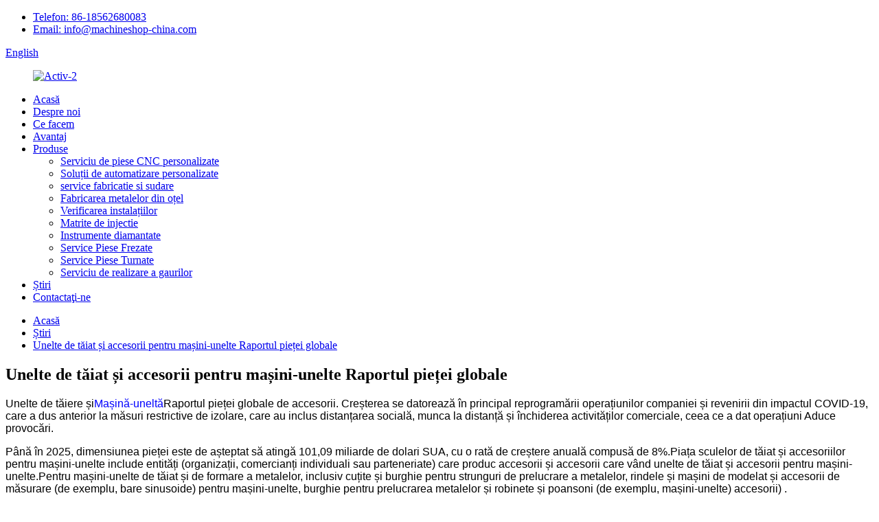

--- FILE ---
content_type: text/html
request_url: http://ro.machineshop-china.com/news/cutting-tools-and-machine-tool-accessories-global-market-report/
body_size: 11205
content:
<!DOCTYPE html> <html dir="ltr" lang="ro"> <head> <meta http-equiv="Content-Type" content="text/html; charset=UTF-8" /> <title>Unelte de tăiat și accesorii pentru mașini-unelte Raport global de piață |Dongtai</title> <meta name="viewport" content="width=device-width,initial-scale=1,minimum-scale=1,maximum-scale=1,user-scalable=no"> <link rel="apple-touch-icon-precomposed" href=""> <meta name="format-detection" content="telephone=no"> <meta name="apple-mobile-web-app-capable" content="yes"> <meta name="apple-mobile-web-app-status-bar-style" content="black"> <meta property="og:url" content="https://www.machineshop-china.com:443/news/cutting-tools-and-machine-tool-accessories-global-market-report/"/> <meta property="og:title" content="Cutting Tools and Machine Tool Accessories Global Market Report"/> <meta property="og:description" content="       Cutting Tools and Machine Tool Accessories Global Market Report.The growth is mainly due to the company rescheduling its operations and recovering from the impact of COVID-19, which earlier led to restrictive containment measures, which included social distancing, remote work and the closu..."/> <meta property="og:type" content="product"/> <meta property="og:site_name" content="https://www.machineshop-china.com/"/> <link href="//cdn.goodao.net/machineshop-china/style/global/style.css" rel="stylesheet"> <link href="//cdn.goodao.net/machineshop-china/style/public/public.css" rel="stylesheet">  <link rel="shortcut icon" href="//cdncn.goodao.net/machineshop-china/Asset-1.png" /> <meta name="author" content="pat"/> <meta name="description" itemprop="description" content="Unelte de tăiat și accesorii pentru mașini-unelte Raportul pieței globale. Creșterea se datorează în principal reprogramării operațiunilor companiei și recuperării" />  <link rel="canonical" href="https://www.machineshop-china.com/news/cutting-tools-and-machine-tool-accessories-global-market-report/" /> <link href="//cdn.globalso.com/hide_search.css" rel="stylesheet"/><link href="//www.machineshop-china.com/style/ro.html.css" rel="stylesheet"/></head> <body> <div class="container"> <header class="web_head">     <div class="head_top">       <div class="layout">           <ul class="top_contacts">             <li>               <i class="top_ico_tel"></i><span class="top_label"> <a class="tel_link" href="tel:86-18562680083">Telefon: 86-18562680083</a></span>             </li>             <li>               <i class="top_ico_email"></i><span > <a href="mailto:info@machineshop-china.com" class="">Email: info@machineshop-china.com</a></span>                           </li>           </ul>         <div class="change-language ensemble">   <div class="change-language-info">     <div class="change-language-title medium-title">        <div class="language-flag language-flag-en"><a href="https://www.machineshop-china.com/"><b class="country-flag"></b><span>English</span> </a></div>        <b class="language-icon"></b>      </div> 	<div class="change-language-cont sub-content">         <div class="empty"></div>     </div>   </div> </div> <!--theme219-->               </div>     </div>     <div class="head_layer">       <div class="layout">         <figure class="logo"><a href="/">                 <img src="//cdncn.goodao.net/machineshop-china/Asset-2.jpg" alt="Activ-2">                 </a></figure>         <nav class="nav_wrap">           <ul class="head_nav">         <li><a href="/">Acasă</a></li> <li><a href="/about-us/">Despre noi</a></li> <li><a href="/what-we-do/">Ce facem</a></li> <li><a href="/advantage/">Avantaj</a></li> <li><a href="/products/">Produse</a> <ul class="sub-menu"> 	<li><a href="/custom-cnc-parts-service/">Serviciu de piese CNC personalizate</a></li> 	<li><a href="/custom-automation-solutions/">Soluții de automatizare personalizate</a></li> 	<li><a href="/fabrication-welding-service/">service fabricatie si sudare</a></li> 	<li><a href="/steel-metal-fabrication/">Fabricarea metalelor din oțel</a></li> 	<li><a href="/checking-fixtures/">Verificarea instalațiilor</a></li> 	<li><a href="/injection-molds/">Matrite de injectie</a></li> 	<li><a href="/diamond-tools/">Instrumente diamantate</a></li> 	<li><a href="/milled-parts-service/">Service Piese Frezate</a></li> 	<li><a href="/turned-parts-service/">Service Piese Turnate</a></li> 	<li><a href="/hole-making-service/">Serviciu de realizare a gaurilor</a></li> </ul> </li> <li><a href="/news/">Știri</a></li> <li><a href="/contact-us/">Contactaţi-ne</a></li>       </ul>         </nav>         <b id="btn-search" class="btn--search"></b>       </div>     </div>   </header><div class="path_bar">     <div class="layout">       <ul>        <li> <a itemprop="breadcrumb" href="/">Acasă</a></li><li> <a itemprop="breadcrumb" href="/news/">Știri</a> </li><li> <a href="#">Unelte de tăiat și accesorii pentru mașini-unelte Raportul pieței globale</a></li>       </ul>     </div>   </div> <section class="web_main page_main">     <div class="layout">            <h2 class="page_title">Unelte de tăiat și accesorii pentru mașini-unelte Raportul pieței globale</h2>       <article class="entry blog-article">                 <p><span style="font-size: medium; font-family: arial, helvetica, sans-serif;">Unelte de tăiere și<span style="color: #0000ff;">Mașină-uneltă</span>Raportul pieței globale de accesorii. Creșterea se datorează în principal reprogramării operațiunilor companiei și revenirii din impactul COVID-19, care a dus anterior la măsuri restrictive de izolare, care au inclus distanțarea socială, munca la distanță și închiderea activităților comerciale, ceea ce a dat operațiuni Aduce provocări.</span></p> <p><span style="font-size: medium; font-family: arial, helvetica, sans-serif;">Până în 2025, dimensiunea pieței este de așteptat să atingă 101,09 miliarde de dolari SUA, cu o rată de creștere anuală compusă de 8%.Piața sculelor de tăiat și accesoriilor pentru mașini-unelte include entități (organizații, comercianți individuali sau parteneriate) care produc accesorii și accesorii care vând unelte de tăiat și accesorii pentru mașini-unelte.Pentru mașini-unelte de tăiat și de formare a metalelor, inclusiv cuțite și burghie pentru strunguri de prelucrare a metalelor, rindele și mașini de modelat și accesorii de măsurare (de exemplu, bare sinusoide) pentru mașini-unelte, burghie pentru prelucrarea metalelor și robinete și poansoni (de exemplu, mașini-unelte) accesorii) .</span></p> <p><span style="font-size: medium; font-family: arial, helvetica, sans-serif;">Piața uneltelor de tăiere și a accesoriilor pentru mașini-unelte este împărțită în instrumente de prelucrare a metalelor și burghie;accesorii de măsurare;burghie pentru prelucrarea metalelor;regiunea Asia-Pacific este cea mai mare regiune de pe piața globală a uneltelor de tăiat și a accesoriilor pentru mașini-unelte, reprezentând 41% din piață până în 2020. Europa de Vest este a doua regiune ca mărime, reprezentând 40% din piața globală a uneltelor de așchiere și mașini-unelte. piata pieselor de schimb.Africa este cea mai mică regiune de pe piața globală a sculelor de tăiere și a accesoriilor pentru mașini-unelte.Producătorii de mașini-unelte produc mașini de prelucrare cu laser 3D pentru a reduce timpul de procesare pentru aplicațiile de tăiere și sudare cu laser.Laserul 3D este o mașină unealtă cu laser cu cinci axe care poate tăia piese din tablă în trei dimensiuni.Laserul poate fi folosit pentru a tăia metale, inclusiv oțel moale, oțel inoxidabil și aluminiu.Tăierea cu laser reduce foarte mult timpul de procesare necesar aplicațiilor de tăiere, reducând astfel costurile.</span></p> <p><span style="font-size: medium; font-family: arial, helvetica, sans-serif;">Alte beneficii includ intrarea locală de energie laser, viteză mare de avans și aport minim de căldură.Laserele 3D sunt utilizate în mod obișnuit în industria auto și aerospațială pentru tăierea sau sudarea pieselor din aluminiu, găurirea pieselor de motor și suprafața cu laser a pieselor vechi.Potrivit unui articol publicat de engineering.com, mașinile de tăiat cu laser dețin cea mai mare pondere pe piața utilajelor de tăiat metale, indicând astfel o creștere semnificativă a utilizării acestei tehnologii.Principalele companii care produc mașini de tăiat cu laser 3D includ Mitsubishi Electric, Trumpf, LST GmbH și Mazak.Focarul de coronavirus (COVID-19) a restrâns sever piața de producție a sculelor de tăiat și a pieselor de mașini-unelte în 2020 din cauza lanțurilor de aprovizionare strânse.Întreruptă din cauza restricțiilor comerciale, activitatea de producție a scăzut din cauza blocajelor impuse de guvernele globale.COVID-19 este o boală infecțioasă cu simptome asemănătoare gripei, inclusiv febră, tuse și dificultăți de respirație.Virusul a fost detectat pentru prima dată în orașul Wuhan, provincia Hubei, Republica Populară Chineză în 2019 și s-a răspândit la nivel global, inclusiv în Europa de Vest, America de Nord și Asia.</span></p> <p><span style="font-size: medium; font-family: arial, helvetica, sans-serif;">Producătorii de mașini se bazează foarte mult pe aprovizionarea cu materii prime, piese și componente din diferite țări din întreaga lume.Deoarece multe guverne restricționează circulația mărfurilor între țări, producătorii trebuie să oprească producția din cauza lipsei de materii prime și componente.Se așteaptă ca epidemia să continue să aibă un impact negativ asupra întreprinderilor în perioada 2020-2021. Cu toate acestea, se așteaptă ca piața de producție a sculelor de tăiat și a pieselor de mașini-unelte să își revină din șoc pe parcursul perioadei de prognoză, deoarece este o „lebădă neagră”.</span></p> <p><span style="font-size: medium; font-family: arial, helvetica, sans-serif;">Incidentul nu are nimic de-a face cu slăbiciunea continuă sau fundamentală a pieței sau a economiei globale.Dezvoltarea rapidă a tehnologiei este de așteptat să promoveze inovația în fabricarea de scule de tăiere și accesorii pentru mașini-unelte, conducând astfel piața în perioada de prognoză.În plus, tehnologii precum imprimarea 3D, inteligența artificială și analiza datelor mari sunt utilizate în producție pentru a crește productivitatea, a reduce costurile de operare și a crește marjele de profit.</span></p> <p><span style="font-size: medium; font-family: arial, helvetica, sans-serif;">Costurile de operare mai mici aduc profituri mai mari, ceea ce permite companiilor să mărească portofoliile de produse și să intre pe noi piețe prin investiții în economii de costuri.Aplicațiile IoT sunt, de asemenea, integrate în aceste dispozitive pentru a implementa servicii precum monitorizarea de la distanță, sistemele centrale de feedback și alte servicii.Aplicațiile mobile, senzorii avansați și software-ul încorporat creează, de asemenea, noi oportunități pentru companii de pe această piață.</span></p>                 <div class="clear"></div>         <hr>Ora postării: 27-ian-2021<div class="addthis_sharing_toolbox"></div>                  <div class="clear"></div>       </article>        </div> </section> <footer class="web_footer" style="background-image: url(//cdncn.goodao.net/machineshop-china/footer_bg.jpg)">          <div class="foot_items">       <div class="layout">         <div class="foot_item foot_item_info wow fadeInLeftA" data-wow-delay=".2s">           <div class="foot_logo"><a href="/">                 <img src="//cdncn.goodao.net/machineshop-china/Asset-2.jpg" alt="Activ-2">                 </a></div>         <div class="copyright">© Copyright - 2019-2020 : Toate drepturile rezervate.</div>                     <ul class="foot_sns">                         <li><a target="_blank" href=""><img src="//cdncn.goodao.net/machineshop-china/sns02.png" alt="sns02"></a></li>                         <li><a target="_blank" href=""><img src="//cdncn.goodao.net/machineshop-china/sns03.png" alt="sns03"></a></li>                         <li><a target="_blank" href=""><img src="//cdncn.goodao.net/machineshop-china/sns01.png" alt="sns01"></a></li>                         <li><a target="_blank" href="linkedin.com/in/zhongzhou-sha-18690a183"><img src="//cdncn.goodao.net/machineshop-china/LinkedIn_linkedin7-1.png" alt="LinkedIn_linkedin7 (1)"></a></li>                       </ul>         </div>         <div class="foot_item foot_item_contact wow fadeInLeftA" data-wow-delay=".1s">           <h2 class="title">Contactaţi-ne</h2>           <div class="foot_item_bd">             <address>             <ul>                            <li class="foot_addr">Adresă: No.12 Danshun Road, Yuhuangling Industry Zone, Chengyang Qingdao, China</li>                                     <li class="foot_phone"><a href="tel:86-18562680083">Telefon: 86-18562680083</a></li>                                     <li class="foot_phone"><a href="tel:86-18653286086">Telefon: 86-18653286086</a></li>                                     <li class="foot_email"><a href="mailto:info@machineshop-china.com" class="add_email12">             Email:info@machineshop-china.com              </a></li>                                                 <li class="foot_skype">Whatsapp: 86-18562680083</li>                                       <li class="foot_skype">Whatsapp: 86 -18653286086</li>                         </ul>             </address>           </div>         </div>         <div class="foot_item foot_item_news wow fadeInLeftA" data-wow-delay="0s">           <h2 class="title">Ultimul eveniment</h2>           <div class="foot_item_bd">             <ul>                          <li class="news_cell">               <time class="cell_time">                 <span class="time_month">ian</span>                 <span class="time_day">27</span>               </time>               <div class="cell_bd">                   <h3 class="news_tit"><a href="/news/cutting-tools-and-machine-tool-accessories-global-market-report">Scule de tăiat și accesorii pentru mașini-unelte...</a></h3>                   <div class="news_desc">Scule de tăiat și accesorii pentru mașini-unelte...</div>               </div>             </li>                         <li class="news_cell">               <time class="cell_time">                 <span class="time_month">ian</span>                 <span class="time_day">19</span>               </time>               <div class="cell_bd">                   <h3 class="news_tit"><a href="/news/competitive-analysis-new-business-development-and-industrial-edm-machine-market-for-top-companies-aa-edm-kent-industrial-america-chmer-edm-acutex-edm-gf-machining-solutions-beaumont-machine-ma">Analiza competitiva, dezvoltarea de noi afaceri...</a></h3>                   <div class="news_desc">Piața globală a mașinilor EDM industriale...</div>               </div>             </li>                         <li class="news_cell">               <time class="cell_time">                 <span class="time_month">ian</span>                 <span class="time_day">18</span>               </time>               <div class="cell_bd">                   <h3 class="news_tit"><a href="/news/metal-cutting-scrap-equipment-market-size-analysis-main-suppliers-regions-types-and-applications-and-forecast-to-2027">Dimensiunea pieței echipamentelor de tăiat fier vechi...</a></h3>                   <div class="news_desc">Fort Collins, Colorado: Reports Globe rel...</div>               </div>             </li>                         <li class="news_cell">               <time class="cell_time">                 <span class="time_month">Iunie</span>                 <span class="time_day">18</span>               </time>               <div class="cell_bd">                   <h3 class="news_tit"><a href="/news/just-two-operations-for-complex-aerospace-parts">Doar două operațiuni pentru aerospațiale complexe...</a></h3>                   <div class="news_desc">Doar două operațiuni pentru aerospațiale complexe...</div>               </div>             </li>                         <li class="news_cell">               <time class="cell_time">                 <span class="time_month">Iunie</span>                 <span class="time_day">18</span>               </time>               <div class="cell_bd">                   <h3 class="news_tit"><a href="/news/key-advantages-that-robots-offer-to-injection-molding">Avantajele cheie pe care le oferă roboții pentru a injecta...</a></h3>                   <div class="news_desc">Ca în orice alt proces de fabricație, ro...</div>               </div>             </li>                         </ul>           </div>         </div>       </div>            </div>   </footer> <aside class="scrollsidebar" id="scrollsidebar">   <div class="side_content">     <div class="side_list">       <header class="hd"><img src="//cdn.goodao.net/title_pic.png" alt="Inuiry online"/></header>       <div class="cont">         <li><a class="email" href="javascript:" onclick="showMsgPop();">Trimite email</a></li>                                       </div>                   <div class="side_title"><a  class="close_btn"><span>x</span></a></div>     </div>   </div>   <div class="show_btn"></div> </aside> <div class="inquiry-pop-bd">   <div class="inquiry-pop"> <i class="ico-close-pop" onclick="hideMsgPop();"></i>      <script type="text/javascript" src="//www.globalso.site/form.js"></script>    </div> </div> </div> <div class="web-search"> <b id="btn-search-close" class="btn--search-close"></b>   <div style=" width:100%">     <div class="head-search">       <form  action="/search.php" method="get">           <input class="search-ipt" type="text" placeholder="Search entire shop here..." name="s" id="s" />           <input type="hidden" name="cat" value="490"/>           <input class="search-btn"type="submit"  id="searchsubmit" />            <span class="search-attr">Apăsați enter pentru a căuta sau ESC pentru a închide</span>         </form>     </div>   </div> </div>  <script type="text/javascript" src="//cdn.goodao.net/machineshop-china/style/global/js/jquery.min.js"></script>  <script type="text/javascript" src="//cdn.goodao.net/machineshop-china/style/global/js/common.js"></script> <script type="text/javascript" src="//cdn.goodao.net/machineshop-china/style/public/public.js"></script>   <script>
function getCookie(name) {
    var arg = name + "=";
    var alen = arg.length;
    var clen = document.cookie.length;
    var i = 0;
    while (i < clen) {
        var j = i + alen;
        if (document.cookie.substring(i, j) == arg) return getCookieVal(j);
        i = document.cookie.indexOf(" ", i) + 1;
        if (i == 0) break;
    }
    return null;
}
function setCookie(name, value) {
    var expDate = new Date();
    var argv = setCookie.arguments;
    var argc = setCookie.arguments.length;
    var expires = (argc > 2) ? argv[2] : null;
    var path = (argc > 3) ? argv[3] : null;
    var domain = (argc > 4) ? argv[4] : null;
    var secure = (argc > 5) ? argv[5] : false;
    if (expires != null) {
        expDate.setTime(expDate.getTime() + expires);
    }
    document.cookie = name + "=" + escape(value) + ((expires == null) ? "": ("; expires=" + expDate.toUTCString())) + ((path == null) ? "": ("; path=" + path)) + ((domain == null) ? "": ("; domain=" + domain)) + ((secure == true) ? "; secure": "");
}
function getCookieVal(offset) {
    var endstr = document.cookie.indexOf(";", offset);
    if (endstr == -1) endstr = document.cookie.length;
    return unescape(document.cookie.substring(offset, endstr));
}

var firstshow = 0;
var cfstatshowcookie = getCookie('easyiit_stats');
if (cfstatshowcookie != 1) {
    a = new Date();
    h = a.getHours();
    m = a.getMinutes();
    s = a.getSeconds();
    sparetime = 1000 * 60 * 60 * 24 * 1 - (h * 3600 + m * 60 + s) * 1000 - 1;
    setCookie('easyiit_stats', 1, sparetime, '/');
    firstshow = 1;
}
if (!navigator.cookieEnabled) {
    firstshow = 0;
}
var referrer = escape(document.referrer);
var currweb = escape(location.href);
var screenwidth = screen.width;
var screenheight = screen.height;
var screencolordepth = screen.colorDepth;
$(function($){
   $.get("https://www.machineshop-china.com/statistic.php", { action:'stats_init', assort:0, referrer:referrer, currweb:currweb , firstshow:firstshow ,screenwidth:screenwidth, screenheight: screenheight, screencolordepth: screencolordepth, ranstr: Math.random()},function(data){}, "json");
			
});
</script> <ul class="prisna-wp-translate-seo" id="prisna-translator-seo"><li class="language-flag language-flag-fr"><a href="http://fr.machineshop-china.com/news/cutting-tools-and-machine-tool-accessories-global-market-report/" title="French"><b class="country-flag"></b><span>French</span></a></li><li class="language-flag language-flag-de"><a href="http://de.machineshop-china.com/news/cutting-tools-and-machine-tool-accessories-global-market-report/" title="German"><b class="country-flag"></b><span>German</span></a></li><li class="language-flag language-flag-pt"><a href="http://pt.machineshop-china.com/news/cutting-tools-and-machine-tool-accessories-global-market-report/" title="Portuguese"><b class="country-flag"></b><span>Portuguese</span></a></li><li class="language-flag language-flag-es"><a href="http://es.machineshop-china.com/news/cutting-tools-and-machine-tool-accessories-global-market-report/" title="Spanish"><b class="country-flag"></b><span>Spanish</span></a></li><li class="language-flag language-flag-ru"><a href="http://ru.machineshop-china.com/news/cutting-tools-and-machine-tool-accessories-global-market-report/" title="Russian"><b class="country-flag"></b><span>Russian</span></a></li><li class="language-flag language-flag-ja"><a href="http://ja.machineshop-china.com/news/cutting-tools-and-machine-tool-accessories-global-market-report/" title="Japanese"><b class="country-flag"></b><span>Japanese</span></a></li><li class="language-flag language-flag-ko"><a href="http://ko.machineshop-china.com/news/cutting-tools-and-machine-tool-accessories-global-market-report/" title="Korean"><b class="country-flag"></b><span>Korean</span></a></li><li class="language-flag language-flag-ar"><a href="http://ar.machineshop-china.com/news/cutting-tools-and-machine-tool-accessories-global-market-report/" title="Arabic"><b class="country-flag"></b><span>Arabic</span></a></li><li class="language-flag language-flag-ga"><a href="http://ga.machineshop-china.com/news/cutting-tools-and-machine-tool-accessories-global-market-report/" title="Irish"><b class="country-flag"></b><span>Irish</span></a></li><li class="language-flag language-flag-el"><a href="http://el.machineshop-china.com/news/cutting-tools-and-machine-tool-accessories-global-market-report/" title="Greek"><b class="country-flag"></b><span>Greek</span></a></li><li class="language-flag language-flag-tr"><a href="http://tr.machineshop-china.com/news/cutting-tools-and-machine-tool-accessories-global-market-report/" title="Turkish"><b class="country-flag"></b><span>Turkish</span></a></li><li class="language-flag language-flag-it"><a href="http://it.machineshop-china.com/news/cutting-tools-and-machine-tool-accessories-global-market-report/" title="Italian"><b class="country-flag"></b><span>Italian</span></a></li><li class="language-flag language-flag-da"><a href="http://da.machineshop-china.com/news/cutting-tools-and-machine-tool-accessories-global-market-report/" title="Danish"><b class="country-flag"></b><span>Danish</span></a></li><li class="language-flag language-flag-ro"><a href="http://ro.machineshop-china.com/news/cutting-tools-and-machine-tool-accessories-global-market-report/" title="Romanian"><b class="country-flag"></b><span>Romanian</span></a></li><li class="language-flag language-flag-id"><a href="http://id.machineshop-china.com/news/cutting-tools-and-machine-tool-accessories-global-market-report/" title="Indonesian"><b class="country-flag"></b><span>Indonesian</span></a></li><li class="language-flag language-flag-cs"><a href="http://cs.machineshop-china.com/news/cutting-tools-and-machine-tool-accessories-global-market-report/" title="Czech"><b class="country-flag"></b><span>Czech</span></a></li><li class="language-flag language-flag-af"><a href="http://af.machineshop-china.com/news/cutting-tools-and-machine-tool-accessories-global-market-report/" title="Afrikaans"><b class="country-flag"></b><span>Afrikaans</span></a></li><li class="language-flag language-flag-sv"><a href="http://sv.machineshop-china.com/news/cutting-tools-and-machine-tool-accessories-global-market-report/" title="Swedish"><b class="country-flag"></b><span>Swedish</span></a></li><li class="language-flag language-flag-pl"><a href="http://pl.machineshop-china.com/news/cutting-tools-and-machine-tool-accessories-global-market-report/" title="Polish"><b class="country-flag"></b><span>Polish</span></a></li><li class="language-flag language-flag-eu"><a href="http://eu.machineshop-china.com/news/cutting-tools-and-machine-tool-accessories-global-market-report/" title="Basque"><b class="country-flag"></b><span>Basque</span></a></li><li class="language-flag language-flag-ca"><a href="http://ca.machineshop-china.com/news/cutting-tools-and-machine-tool-accessories-global-market-report/" title="Catalan"><b class="country-flag"></b><span>Catalan</span></a></li><li class="language-flag language-flag-eo"><a href="http://eo.machineshop-china.com/news/cutting-tools-and-machine-tool-accessories-global-market-report/" title="Esperanto"><b class="country-flag"></b><span>Esperanto</span></a></li><li class="language-flag language-flag-hi"><a href="http://hi.machineshop-china.com/news/cutting-tools-and-machine-tool-accessories-global-market-report/" title="Hindi"><b class="country-flag"></b><span>Hindi</span></a></li><li class="language-flag language-flag-lo"><a href="http://lo.machineshop-china.com/news/cutting-tools-and-machine-tool-accessories-global-market-report/" title="Lao"><b class="country-flag"></b><span>Lao</span></a></li><li class="language-flag language-flag-sq"><a href="http://sq.machineshop-china.com/news/cutting-tools-and-machine-tool-accessories-global-market-report/" title="Albanian"><b class="country-flag"></b><span>Albanian</span></a></li><li class="language-flag language-flag-am"><a href="http://am.machineshop-china.com/news/cutting-tools-and-machine-tool-accessories-global-market-report/" title="Amharic"><b class="country-flag"></b><span>Amharic</span></a></li><li class="language-flag language-flag-hy"><a href="http://hy.machineshop-china.com/news/cutting-tools-and-machine-tool-accessories-global-market-report/" title="Armenian"><b class="country-flag"></b><span>Armenian</span></a></li><li class="language-flag language-flag-az"><a href="http://az.machineshop-china.com/news/cutting-tools-and-machine-tool-accessories-global-market-report/" title="Azerbaijani"><b class="country-flag"></b><span>Azerbaijani</span></a></li><li class="language-flag language-flag-be"><a href="http://be.machineshop-china.com/news/cutting-tools-and-machine-tool-accessories-global-market-report/" title="Belarusian"><b class="country-flag"></b><span>Belarusian</span></a></li><li class="language-flag language-flag-bn"><a href="http://bn.machineshop-china.com/news/cutting-tools-and-machine-tool-accessories-global-market-report/" title="Bengali"><b class="country-flag"></b><span>Bengali</span></a></li><li class="language-flag language-flag-bs"><a href="http://bs.machineshop-china.com/news/cutting-tools-and-machine-tool-accessories-global-market-report/" title="Bosnian"><b class="country-flag"></b><span>Bosnian</span></a></li><li class="language-flag language-flag-bg"><a href="http://bg.machineshop-china.com/news/cutting-tools-and-machine-tool-accessories-global-market-report/" title="Bulgarian"><b class="country-flag"></b><span>Bulgarian</span></a></li><li class="language-flag language-flag-ceb"><a href="http://ceb.machineshop-china.com/news/cutting-tools-and-machine-tool-accessories-global-market-report/" title="Cebuano"><b class="country-flag"></b><span>Cebuano</span></a></li><li class="language-flag language-flag-ny"><a href="http://ny.machineshop-china.com/news/cutting-tools-and-machine-tool-accessories-global-market-report/" title="Chichewa"><b class="country-flag"></b><span>Chichewa</span></a></li><li class="language-flag language-flag-co"><a href="http://co.machineshop-china.com/news/cutting-tools-and-machine-tool-accessories-global-market-report/" title="Corsican"><b class="country-flag"></b><span>Corsican</span></a></li><li class="language-flag language-flag-hr"><a href="http://hr.machineshop-china.com/news/cutting-tools-and-machine-tool-accessories-global-market-report/" title="Croatian"><b class="country-flag"></b><span>Croatian</span></a></li><li class="language-flag language-flag-nl"><a href="http://nl.machineshop-china.com/news/cutting-tools-and-machine-tool-accessories-global-market-report/" title="Dutch"><b class="country-flag"></b><span>Dutch</span></a></li><li class="language-flag language-flag-et"><a href="http://et.machineshop-china.com/news/cutting-tools-and-machine-tool-accessories-global-market-report/" title="Estonian"><b class="country-flag"></b><span>Estonian</span></a></li><li class="language-flag language-flag-tl"><a href="http://tl.machineshop-china.com/news/cutting-tools-and-machine-tool-accessories-global-market-report/" title="Filipino"><b class="country-flag"></b><span>Filipino</span></a></li><li class="language-flag language-flag-fi"><a href="http://fi.machineshop-china.com/news/cutting-tools-and-machine-tool-accessories-global-market-report/" title="Finnish"><b class="country-flag"></b><span>Finnish</span></a></li><li class="language-flag language-flag-fy"><a href="http://fy.machineshop-china.com/news/cutting-tools-and-machine-tool-accessories-global-market-report/" title="Frisian"><b class="country-flag"></b><span>Frisian</span></a></li><li class="language-flag language-flag-gl"><a href="http://gl.machineshop-china.com/news/cutting-tools-and-machine-tool-accessories-global-market-report/" title="Galician"><b class="country-flag"></b><span>Galician</span></a></li><li class="language-flag language-flag-ka"><a href="http://ka.machineshop-china.com/news/cutting-tools-and-machine-tool-accessories-global-market-report/" title="Georgian"><b class="country-flag"></b><span>Georgian</span></a></li><li class="language-flag language-flag-gu"><a href="http://gu.machineshop-china.com/news/cutting-tools-and-machine-tool-accessories-global-market-report/" title="Gujarati"><b class="country-flag"></b><span>Gujarati</span></a></li><li class="language-flag language-flag-ht"><a href="http://ht.machineshop-china.com/news/cutting-tools-and-machine-tool-accessories-global-market-report/" title="Haitian"><b class="country-flag"></b><span>Haitian</span></a></li><li class="language-flag language-flag-ha"><a href="http://ha.machineshop-china.com/news/cutting-tools-and-machine-tool-accessories-global-market-report/" title="Hausa"><b class="country-flag"></b><span>Hausa</span></a></li><li class="language-flag language-flag-haw"><a href="http://haw.machineshop-china.com/news/cutting-tools-and-machine-tool-accessories-global-market-report/" title="Hawaiian"><b class="country-flag"></b><span>Hawaiian</span></a></li><li class="language-flag language-flag-iw"><a href="http://iw.machineshop-china.com/news/cutting-tools-and-machine-tool-accessories-global-market-report/" title="Hebrew"><b class="country-flag"></b><span>Hebrew</span></a></li><li class="language-flag language-flag-hmn"><a href="http://hmn.machineshop-china.com/news/cutting-tools-and-machine-tool-accessories-global-market-report/" title="Hmong"><b class="country-flag"></b><span>Hmong</span></a></li><li class="language-flag language-flag-hu"><a href="http://hu.machineshop-china.com/news/cutting-tools-and-machine-tool-accessories-global-market-report/" title="Hungarian"><b class="country-flag"></b><span>Hungarian</span></a></li><li class="language-flag language-flag-is"><a href="http://is.machineshop-china.com/news/cutting-tools-and-machine-tool-accessories-global-market-report/" title="Icelandic"><b class="country-flag"></b><span>Icelandic</span></a></li><li class="language-flag language-flag-ig"><a href="http://ig.machineshop-china.com/news/cutting-tools-and-machine-tool-accessories-global-market-report/" title="Igbo"><b class="country-flag"></b><span>Igbo</span></a></li><li class="language-flag language-flag-jw"><a href="http://jw.machineshop-china.com/news/cutting-tools-and-machine-tool-accessories-global-market-report/" title="Javanese"><b class="country-flag"></b><span>Javanese</span></a></li><li class="language-flag language-flag-kn"><a href="http://kn.machineshop-china.com/news/cutting-tools-and-machine-tool-accessories-global-market-report/" title="Kannada"><b class="country-flag"></b><span>Kannada</span></a></li><li class="language-flag language-flag-kk"><a href="http://kk.machineshop-china.com/news/cutting-tools-and-machine-tool-accessories-global-market-report/" title="Kazakh"><b class="country-flag"></b><span>Kazakh</span></a></li><li class="language-flag language-flag-km"><a href="http://km.machineshop-china.com/news/cutting-tools-and-machine-tool-accessories-global-market-report/" title="Khmer"><b class="country-flag"></b><span>Khmer</span></a></li><li class="language-flag language-flag-ku"><a href="http://ku.machineshop-china.com/news/cutting-tools-and-machine-tool-accessories-global-market-report/" title="Kurdish"><b class="country-flag"></b><span>Kurdish</span></a></li><li class="language-flag language-flag-ky"><a href="http://ky.machineshop-china.com/news/cutting-tools-and-machine-tool-accessories-global-market-report/" title="Kyrgyz"><b class="country-flag"></b><span>Kyrgyz</span></a></li><li class="language-flag language-flag-la"><a href="http://la.machineshop-china.com/news/cutting-tools-and-machine-tool-accessories-global-market-report/" title="Latin"><b class="country-flag"></b><span>Latin</span></a></li><li class="language-flag language-flag-lv"><a href="http://lv.machineshop-china.com/news/cutting-tools-and-machine-tool-accessories-global-market-report/" title="Latvian"><b class="country-flag"></b><span>Latvian</span></a></li><li class="language-flag language-flag-lt"><a href="http://lt.machineshop-china.com/news/cutting-tools-and-machine-tool-accessories-global-market-report/" title="Lithuanian"><b class="country-flag"></b><span>Lithuanian</span></a></li><li class="language-flag language-flag-lb"><a href="http://lb.machineshop-china.com/news/cutting-tools-and-machine-tool-accessories-global-market-report/" title="Luxembou.."><b class="country-flag"></b><span>Luxembou..</span></a></li><li class="language-flag language-flag-mk"><a href="http://mk.machineshop-china.com/news/cutting-tools-and-machine-tool-accessories-global-market-report/" title="Macedonian"><b class="country-flag"></b><span>Macedonian</span></a></li><li class="language-flag language-flag-mg"><a href="http://mg.machineshop-china.com/news/cutting-tools-and-machine-tool-accessories-global-market-report/" title="Malagasy"><b class="country-flag"></b><span>Malagasy</span></a></li><li class="language-flag language-flag-ms"><a href="http://ms.machineshop-china.com/news/cutting-tools-and-machine-tool-accessories-global-market-report/" title="Malay"><b class="country-flag"></b><span>Malay</span></a></li><li class="language-flag language-flag-ml"><a href="http://ml.machineshop-china.com/news/cutting-tools-and-machine-tool-accessories-global-market-report/" title="Malayalam"><b class="country-flag"></b><span>Malayalam</span></a></li><li class="language-flag language-flag-mt"><a href="http://mt.machineshop-china.com/news/cutting-tools-and-machine-tool-accessories-global-market-report/" title="Maltese"><b class="country-flag"></b><span>Maltese</span></a></li><li class="language-flag language-flag-mi"><a href="http://mi.machineshop-china.com/news/cutting-tools-and-machine-tool-accessories-global-market-report/" title="Maori"><b class="country-flag"></b><span>Maori</span></a></li><li class="language-flag language-flag-mr"><a href="http://mr.machineshop-china.com/news/cutting-tools-and-machine-tool-accessories-global-market-report/" title="Marathi"><b class="country-flag"></b><span>Marathi</span></a></li><li class="language-flag language-flag-mn"><a href="http://mn.machineshop-china.com/news/cutting-tools-and-machine-tool-accessories-global-market-report/" title="Mongolian"><b class="country-flag"></b><span>Mongolian</span></a></li><li class="language-flag language-flag-my"><a href="http://my.machineshop-china.com/news/cutting-tools-and-machine-tool-accessories-global-market-report/" title="Burmese"><b class="country-flag"></b><span>Burmese</span></a></li><li class="language-flag language-flag-ne"><a href="http://ne.machineshop-china.com/news/cutting-tools-and-machine-tool-accessories-global-market-report/" title="Nepali"><b class="country-flag"></b><span>Nepali</span></a></li><li class="language-flag language-flag-no"><a href="http://no.machineshop-china.com/news/cutting-tools-and-machine-tool-accessories-global-market-report/" title="Norwegian"><b class="country-flag"></b><span>Norwegian</span></a></li><li class="language-flag language-flag-ps"><a href="http://ps.machineshop-china.com/news/cutting-tools-and-machine-tool-accessories-global-market-report/" title="Pashto"><b class="country-flag"></b><span>Pashto</span></a></li><li class="language-flag language-flag-fa"><a href="http://fa.machineshop-china.com/news/cutting-tools-and-machine-tool-accessories-global-market-report/" title="Persian"><b class="country-flag"></b><span>Persian</span></a></li><li class="language-flag language-flag-pa"><a href="http://pa.machineshop-china.com/news/cutting-tools-and-machine-tool-accessories-global-market-report/" title="Punjabi"><b class="country-flag"></b><span>Punjabi</span></a></li><li class="language-flag language-flag-sr"><a href="http://sr.machineshop-china.com/news/cutting-tools-and-machine-tool-accessories-global-market-report/" title="Serbian"><b class="country-flag"></b><span>Serbian</span></a></li><li class="language-flag language-flag-st"><a href="http://st.machineshop-china.com/news/cutting-tools-and-machine-tool-accessories-global-market-report/" title="Sesotho"><b class="country-flag"></b><span>Sesotho</span></a></li><li class="language-flag language-flag-si"><a href="http://si.machineshop-china.com/news/cutting-tools-and-machine-tool-accessories-global-market-report/" title="Sinhala"><b class="country-flag"></b><span>Sinhala</span></a></li><li class="language-flag language-flag-sk"><a href="http://sk.machineshop-china.com/news/cutting-tools-and-machine-tool-accessories-global-market-report/" title="Slovak"><b class="country-flag"></b><span>Slovak</span></a></li><li class="language-flag language-flag-sl"><a href="http://sl.machineshop-china.com/news/cutting-tools-and-machine-tool-accessories-global-market-report/" title="Slovenian"><b class="country-flag"></b><span>Slovenian</span></a></li><li class="language-flag language-flag-so"><a href="http://so.machineshop-china.com/news/cutting-tools-and-machine-tool-accessories-global-market-report/" title="Somali"><b class="country-flag"></b><span>Somali</span></a></li><li class="language-flag language-flag-sm"><a href="http://sm.machineshop-china.com/news/cutting-tools-and-machine-tool-accessories-global-market-report/" title="Samoan"><b class="country-flag"></b><span>Samoan</span></a></li><li class="language-flag language-flag-gd"><a href="http://gd.machineshop-china.com/news/cutting-tools-and-machine-tool-accessories-global-market-report/" title="Scots Gaelic"><b class="country-flag"></b><span>Scots Gaelic</span></a></li><li class="language-flag language-flag-sn"><a href="http://sn.machineshop-china.com/news/cutting-tools-and-machine-tool-accessories-global-market-report/" title="Shona"><b class="country-flag"></b><span>Shona</span></a></li><li class="language-flag language-flag-sd"><a href="http://sd.machineshop-china.com/news/cutting-tools-and-machine-tool-accessories-global-market-report/" title="Sindhi"><b class="country-flag"></b><span>Sindhi</span></a></li><li class="language-flag language-flag-su"><a href="http://su.machineshop-china.com/news/cutting-tools-and-machine-tool-accessories-global-market-report/" title="Sundanese"><b class="country-flag"></b><span>Sundanese</span></a></li><li class="language-flag language-flag-sw"><a href="http://sw.machineshop-china.com/news/cutting-tools-and-machine-tool-accessories-global-market-report/" title="Swahili"><b class="country-flag"></b><span>Swahili</span></a></li><li class="language-flag language-flag-tg"><a href="http://tg.machineshop-china.com/news/cutting-tools-and-machine-tool-accessories-global-market-report/" title="Tajik"><b class="country-flag"></b><span>Tajik</span></a></li><li class="language-flag language-flag-ta"><a href="http://ta.machineshop-china.com/news/cutting-tools-and-machine-tool-accessories-global-market-report/" title="Tamil"><b class="country-flag"></b><span>Tamil</span></a></li><li class="language-flag language-flag-te"><a href="http://te.machineshop-china.com/news/cutting-tools-and-machine-tool-accessories-global-market-report/" title="Telugu"><b class="country-flag"></b><span>Telugu</span></a></li><li class="language-flag language-flag-th"><a href="http://th.machineshop-china.com/news/cutting-tools-and-machine-tool-accessories-global-market-report/" title="Thai"><b class="country-flag"></b><span>Thai</span></a></li><li class="language-flag language-flag-uk"><a href="http://uk.machineshop-china.com/news/cutting-tools-and-machine-tool-accessories-global-market-report/" title="Ukrainian"><b class="country-flag"></b><span>Ukrainian</span></a></li><li class="language-flag language-flag-ur"><a href="http://ur.machineshop-china.com/news/cutting-tools-and-machine-tool-accessories-global-market-report/" title="Urdu"><b class="country-flag"></b><span>Urdu</span></a></li><li class="language-flag language-flag-uz"><a href="http://uz.machineshop-china.com/news/cutting-tools-and-machine-tool-accessories-global-market-report/" title="Uzbek"><b class="country-flag"></b><span>Uzbek</span></a></li><li class="language-flag language-flag-vi"><a href="http://vi.machineshop-china.com/news/cutting-tools-and-machine-tool-accessories-global-market-report/" title="Vietnamese"><b class="country-flag"></b><span>Vietnamese</span></a></li><li class="language-flag language-flag-cy"><a href="http://cy.machineshop-china.com/news/cutting-tools-and-machine-tool-accessories-global-market-report/" title="Welsh"><b class="country-flag"></b><span>Welsh</span></a></li><li class="language-flag language-flag-xh"><a href="http://xh.machineshop-china.com/news/cutting-tools-and-machine-tool-accessories-global-market-report/" title="Xhosa"><b class="country-flag"></b><span>Xhosa</span></a></li><li class="language-flag language-flag-yi"><a href="http://yi.machineshop-china.com/news/cutting-tools-and-machine-tool-accessories-global-market-report/" title="Yiddish"><b class="country-flag"></b><span>Yiddish</span></a></li><li class="language-flag language-flag-yo"><a href="http://yo.machineshop-china.com/news/cutting-tools-and-machine-tool-accessories-global-market-report/" title="Yoruba"><b class="country-flag"></b><span>Yoruba</span></a></li><li class="language-flag language-flag-zu"><a href="http://zu.machineshop-china.com/news/cutting-tools-and-machine-tool-accessories-global-market-report/" title="Zulu"><b class="country-flag"></b><span>Zulu</span></a></li></ul> <!--[if lt IE 9]> <script src="//cdn.goodao.net/machineshop-china/style/global/js/html5.js"></script> <![endif]-->   <script type="text/javascript" src="//cdn.goodao.net/style/js/translator-dropdown.js?ver=1.11"></script><script type="text/javascript">/*<![CDATA[*/var _prisna_translate=_prisna_translate||{languages:["en","fr","es","de","ru","ar","ko","ja","it","pt","ga","da","id","tr","sv","ro","pl","cs","eu","ca","eo","hi","el","ms","sr","sw","th","vi","cy","sk","lv","mt","hu","gl","gu","et","bn","sq","be","nl","tl","is","ht","lt","no","sl","ta","uk","yi","ur","te","fa","mk","kn","iw","fi","hr","bg","az","ka","af","st","si","so","su","tg","uz","yo","zu","pa","jw","kk","km","ceb","ny","lo","la","mg","ml","mi","mn","mr","my","ne","ig","hmn","ha","bs","hy","zh-TW","zh-CN","am","fy","co","ku","ps","lb","ky","sm","gd","sn","sd","xh","haw"],scrollBarLanguages:"15",flags:false,shortNames:true,targetSelector:"body,title",locationWidget:false,location:".transall",translateAttributes:true,translateTitleAttribute:true,translateAltAttribute:true,translatePlaceholderAttribute:true,translateMetaTags:"keywords,description,og:title,og:description,og:locale,og:url",localStorage:true,localStorageExpires:"1",backgroundColor:"transparent",fontColor:"transparent",nativeLanguagesNames:{"id":"Bahasa Indonesia","bs":"\u0431\u043e\u0441\u0430\u043d\u0441\u043a\u0438","my":"\u1019\u103c\u1014\u103a\u1019\u102c\u1018\u102c\u101e\u102c","kk":"\u049a\u0430\u0437\u0430\u049b","km":"\u1797\u17b6\u179f\u17b6\u1781\u17d2\u1798\u17c2\u179a","lo":"\u0e9e\u0eb2\u0eaa\u0eb2\u0ea5\u0eb2\u0ea7","mn":"\u041c\u043e\u043d\u0433\u043e\u043b \u0445\u044d\u043b","tg":"\u0422\u043e\u04b7\u0438\u043a\u04e3","ca":"Catal\u00e0","uz":"O\u02bbzbekcha","yo":"\u00c8d\u00e8 Yor\u00f9b\u00e1","si":"\u0dc3\u0dd2\u0d82\u0dc4\u0dbd","ne":"\u0928\u0947\u092a\u093e\u0932\u0940","pa":"\u0a2a\u0a70\u0a1c\u0a3e\u0a2c\u0a40","cs":"\u010ce\u0161tina","mr":"\u092e\u0930\u093e\u0920\u0940","ml":"\u0d2e\u0d32\u0d2f\u0d3e\u0d33\u0d02","hy":"\u0570\u0561\u0575\u0565\u0580\u0565\u0576","da":"Dansk","de":"Deutsch","es":"Espa\u00f1ol","fr":"Fran\u00e7ais","hr":"Hrvatski","it":"Italiano","lv":"Latvie\u0161u","lt":"Lietuvi\u0173","hu":"Magyar","nl":"Nederlands","no":"Norsk\u200e","pl":"Polski","pt":"Portugu\u00eas","ro":"Rom\u00e2n\u0103","sk":"Sloven\u010dina","sl":"Sloven\u0161\u010dina","fi":"Suomi","sv":"Svenska","tr":"T\u00fcrk\u00e7e","vi":"Ti\u1ebfng Vi\u1ec7t","el":"\u0395\u03bb\u03bb\u03b7\u03bd\u03b9\u03ba\u03ac","ru":"\u0420\u0443\u0441\u0441\u043a\u0438\u0439","sr":"\u0421\u0440\u043f\u0441\u043a\u0438","uk":"\u0423\u043a\u0440\u0430\u0457\u043d\u0441\u044c\u043a\u0430","bg":"\u0411\u044a\u043b\u0433\u0430\u0440\u0441\u043a\u0438","iw":"\u05e2\u05d1\u05e8\u05d9\u05ea","ar":"\u0627\u0644\u0639\u0631\u0628\u064a\u0629","fa":"\u0641\u0627\u0631\u0633\u06cc","hi":"\u0939\u093f\u0928\u094d\u0926\u0940","tl":"Tagalog","th":"\u0e20\u0e32\u0e29\u0e32\u0e44\u0e17\u0e22","mt":"Malti","sq":"Shqip","eu":"Euskara","bn":"\u09ac\u09be\u0982\u09b2\u09be","be":"\u0431\u0435\u043b\u0430\u0440\u0443\u0441\u043a\u0430\u044f \u043c\u043e\u0432\u0430","et":"Eesti Keel","gl":"Galego","ka":"\u10e5\u10d0\u10e0\u10d7\u10e3\u10da\u10d8","gu":"\u0a97\u0ac1\u0a9c\u0ab0\u0abe\u0aa4\u0ac0","ht":"Krey\u00f2l Ayisyen","is":"\u00cdslenska","ga":"Gaeilge","kn":"\u0c95\u0ca8\u0ccd\u0ca8\u0ca1","mk":"\u043c\u0430\u043a\u0435\u0434\u043e\u043d\u0441\u043a\u0438","ms":"Bahasa Melayu","sw":"Kiswahili","yi":"\u05f2\u05b4\u05d3\u05d9\u05e9","ta":"\u0ba4\u0bae\u0bbf\u0bb4\u0bcd","te":"\u0c24\u0c46\u0c32\u0c41\u0c17\u0c41","ur":"\u0627\u0631\u062f\u0648","cy":"Cymraeg","zh-CN":"\u4e2d\u6587\uff08\u7b80\u4f53\uff09\u200e","zh-TW":"\u4e2d\u6587\uff08\u7e41\u9ad4\uff09\u200e","ja":"\u65e5\u672c\u8a9e","ko":"\ud55c\uad6d\uc5b4","am":"\u12a0\u121b\u122d\u129b","haw":"\u014clelo Hawai\u02bbi","ky":"\u043a\u044b\u0440\u0433\u044b\u0437\u0447\u0430","lb":"L\u00ebtzebuergesch","ps":"\u067e\u069a\u062a\u0648\u200e","sd":"\u0633\u0646\u068c\u064a"},home:"\/",clsKey: "3bf380c55f2f34fb99c0c54863ff3e57"};/*]]>*/</script>   </body> </html><!-- Globalso Cache file was created in 0.13738894462585 seconds, on 27-01-21 10:54:45 -->